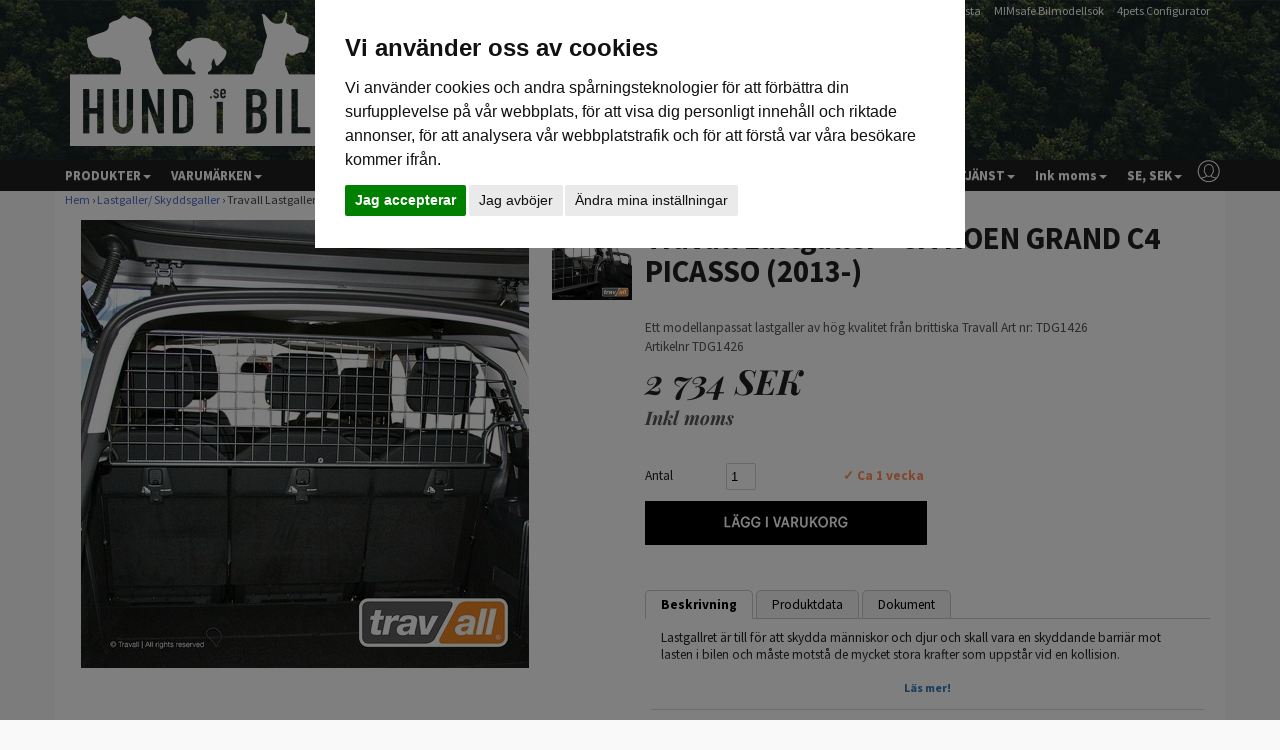

--- FILE ---
content_type: text/html; Charset=ISO-8859-1
request_url: https://www.hundibil.se/travall-lastgaller-_-citroen-grand-c4-picasso-(2013_)/
body_size: 10642
content:
<!DOCTYPE html>
<html lang='se'>
<head>
<meta http-equiv='X-UA-Compatible' content='IE=edge'>
<meta name='viewport' content='width=device-width, initial-scale=1'>
<meta name='author' content='HUNDiBIL Sverige AB'>
<meta name='publisher' content='HUNDiBIL Sverige AB'>
<title>Travall Lastgaller - CITROEN GRAND C4 PICASSO (2013-) HUNDiBIL.se</title>
<meta name='description' content='Ett modellanpassat lastgaller av h&#246;g kvalitet fr&#229;n brittiska Travall'>
<meta name='keywords' content='Travall Lastgaller - CITROEN GRAND C4 PICASSO (2013-), lastgaller'>
<meta name='theme-color' content='#ffffff'>
<link rel='apple-touch-icon' sizes='180x180' href='/pics_shop/apple-touch-icon.png'>
<link rel='shortcut icon' type='image/x-icon' href='/pics_shop/favicon.ico'>
<link rel='icon' type='image/x-icon' href='/pics_shop/favicon.ico'>
<link rel='icon' type='image/png' href='/pics_shop/favicon-128.png' sizes='128x128'>
<link rel='canonical' href='https://www.hundibil.se/travall-lastgaller-_-citroen-grand-c4-picasso-_2013__/'>
<meta property='og:title' content='Travall Lastgaller - CITROEN GRAND C4 PICASSO (2013-) HUNDiBIL.se' />
<meta property='og:url' content='https://www.hundibil.se/travall-lastgaller-_-citroen-grand-c4-picasso-_2013__/' />
<meta property='og:type' content='product'>
<meta property='og:description' content='Ett modellanpassat lastgaller av h&#246;g kvalitet fr&#229;n brittiska Travall'>
<meta property='og:locale' content='sv_SE'>
<meta property='og:site_name' content='HUNDiBIL Sverige AB'>
<meta property='og:image' content='https://www.hundibil.se/picspr_fet/travall-lastgaller-citroen-grand-c4-picasso-2013--tdg1426.jpg' />
<meta property='og:image:type' content='image/jpeg'>
<meta property='og:image:width' content='1000' />
<meta property='og:image:height' content='1000' />

<script type='application/ld+json'>
{
"@context": "http:\/\/schema.org",
"@type": "Organization",
"url": "https:\/\/www.hundibil.se\/",
"name" : "HUNDiBIL Sverige AB",
"logo": "https:\/\/www.hundibil.se\/pics_shop/elogga1.png",
"potentialAction":{
	"@type": "SearchAction",
	"target": "https:\/\/www.hundibil.se\/?s={search_term_string}",
	"query-input": "required name=search_term_string"
	}
}
</script>

<script>
	window.dataLayer = window.dataLayer || [];
	function gtag(){dataLayer.push(arguments);}
	gtag('consent', 'default', {
		'ad_storage': 'denied',
		'ad_user_data': 'denied',
		'ad_personalization': 'denied',
		'analytics_storage': 'denied',
		'wait_for_update': 500
	});
</script>
<script async src='https://www.googletagmanager.com/gtag/js?id=G-FQKZZEHPKV'></script>
<script>
window.dataLayer = window.dataLayer || [];
function gtag(){dataLayer.push(arguments);}
gtag('js', new Date());
gtag('set', 'ads_data_redaction', true);
gtag('config', 'G-FQKZZEHPKV', { 'allow_enhanced_conversions':true } );
</script>
<script src='/js/jquery.min.js'></script>
<script src='/js/jquery-ui.min.js'></script>
<script src='/js/jquery.ui.autocomplete.min.js'></script>
<script src='/js/jquery.fancybox.min.js?v1.1'></script>
<script src='/js/photoswipe.umd.min.js'></script>
<script src='/js/photoswipe-lightbox.umd.min.js'></script>
<script src='/js/bootstrap.min.js'></script>
<script src='/js/functions.min.js?v=1.245'></script>
<script src='/js/moment.min.js'></script>
<script src='/js/pikaday.min.js'></script>
<script src='/js/lazysizes.min.js' async=''></script>
<link href='/css/bootstrap.min.css' rel='stylesheet'>
<link href='/css/bootstrap-theme.min.css' rel='stylesheet'>
<link href='/css/jquery.fancybox.min.css' rel='stylesheet'>
<link href='/css/autocomplete.min.css' rel='stylesheet' />
<link href='/css/pikaday.min.css' rel='stylesheet'>
<link href='/css/styles.min.css?v1.1' rel='stylesheet'>
<link href='/pics_shop/styles20250511173640.css' rel='stylesheet'>
</head>
<body>

<script type='text/plain' data-cookie-consent='tracking' >(function(w,d,s,l,i){w[l]=w[l]||[];w[l].push({'gtm.start':
new Date().getTime(),event:'gtm.js'});var f=d.getElementsByTagName(s)[0],
j=d.createElement(s),dl=l!='dataLayer'?'&l='+l:'';j.async=true;j.src=
'https://www.googletagmanager.com/gtm.js?id='+i+dl;f.parentNode.insertBefore(j,f);
})(window,document,'script','dataLayer','GTM-MHPNDJR');</script>
<script async src='https://www.googletagmanager.com/gtag/js?id=AW-864372833'></script>
<script>
window.dataLayer = window.dataLayer || [];
function gtag(){dataLayer.push(arguments);}
gtag('js', new Date());
gtag('config', 'AW-864372833');
</script>

<script type='text/plain' data-cookie-consent='tracking' >
!function(f,b,e,v,n,t,s)
{if(f.fbq)return;n=f.fbq=function(){n.callMethod?n.callMethod.apply(n,arguments):n.queue.push(arguments)};
if(!f._fbq)f._fbq=n;n.push=n;n.loaded=!0;n.version='2.0';
n.queue=[];t=b.createElement(e);t.async=!0;
t.src=v;s=b.getElementsByTagName(e)[0];
s.parentNode.insertBefore(t,s)}(window, document,'script',
'https://connect.facebook.net/en_US/fbevents.js');
fbq('init', '3030475517165075'); 
fbq('track', 'PageView');
</script>
<!-- Google Tag Manager (noscript) -->
<noscript><iframe src='https://www.googletagmanager.com/ns.html?id=GTM-MHPNDJR' height='0' width='0' style='display:none;visibility:hidden'></iframe></noscript>
<!-- End Google Tag Manager (noscript) -->
<div class='navbar yamm navbar-default navbar-fixed-top'>
<div class='navbar-top hidden-xs'>
<div class='container-top'>
	<div class='top-logo-container'>
	<a href='/' aria-label='Startsida'><img src='/pics_shop/header_logo1.png' border='0' class='top-logo' alt='HUNDiBIL Sverige AB'></a>
	</div>
	<div class='top-search-container'>
	<form id='search' method='get' action='/' style='display:inline;'>
	<input type='text' name='s' class='searchbox' id='sokbox' placeholder='Sök i webshoppen' autocomplete='off' value=''>
	<button class='searchbtn' type='submit'></button>
	<div id='dropanchor' style='position:relative;'></div>
	</form>
<script>
$(function() {
	$('#sokbox').autocomplete({
		source: '//www.hundibil.se/search_min.asp',
		minLength: 3,
		appendTo: $('#dropanchor'),
		select: function(event, ui) {
			var value = ui.item.id;
			if( -1 == ui.item.id )
				document.location.href = '/?s=' + encodeURIComponent( $('#sokbox').val() ).replace(/%20/g, '+');
			else
				document.location.href = ui.item.id;
		},
		html: true,
		open: function(event, ui) {
			$('.ui-autocomplete').css('z-index', 2000);
			$('.ui-autocomplete').css('position', 'absolute');
			$('.ui-autocomplete').css('top', 0);
		}
	});
});
</script>
	</div>
<div class='top-user-container'><div class='top-banner1'><a href='https://artfex.se/tillbehor/passlista-for-hundbur-och-hundgrind/' class='top-link' target='_blank'>Artfex Passlista</a>
 - <a href='https://www.mimsafe.com/se/' class='top-link' target='_blank'>MIMsafe Bilmodellsök</a>
 - <a href='https://www.4pets-products.com/en/dogcrate-configurator.html' class='top-link' target='_blank'>4pets Configurator</a>
</div><div class='top-banner2'></div></div>
</div>
</div>
<div class='navbar-meny'>
<div class='container'>
<div class='navbar-header'>
	<button type='button' data-toggle='collapse' data-target='#navbar-collapse-1' class='navbar-toggle' aria-label='Meny'>
	<span class='icon-bar'></span>
	<span class='icon-bar'></span>
	<span class='icon-bar'></span>
	</button>
	<a href='/' class='navbar-brand visible-xs hidden-sm hidden-md hidden-lg' aria-label='Startsida'>
	<img src='/pics_shop/meny_logo1.png' border='0' alt='HUNDiBIL Sverige AB'>
	</a>
</div>
<div id='navbar-collapse-1' class='navbar-collapse collapse'>
<ul class='nav navbar-nav'>
<li class='visible-xs hidden-sm hidden-md hidden-lg'>
	<form id='search2' method='get' action='/' style='display:inline;'>
	<input type='text' name='s' class='searchbox' id='sokbox2' autocomplete='off' value=''>
	<button class='searchbtn' type='submit' aria-label='Sök'></button>
	</form></li>
<li class='dropdown'><a href='#' data-toggle='dropdown' class='dropdown-toggle' title='PRODUKTER'>PRODUKTER<b class='caret'></b></a>
<ul class='dropdown-menu yamm_dropbredd'>
<li><a tabindex='1' href='/lastgaller_-skyddsgaller/' class='drpniv1' title='Lastgaller/ Skyddsgaller'>Lastgaller/ Skyddsgaller</a></li>
<li><a tabindex='1' href='/lastgaller_-skyddsgaller/artfex-skyddsgaller/' style='padding-left:25px;' class='drpniv2' title='Artfex Skyddsgaller'>Artfex Skyddsgaller</a></li>
<li><a tabindex='1' href='/lastgaller_-skyddsgaller/travall-lastgaller-_-avdelare/' style='padding-left:25px;' class='drpniv2' title='Travall Lastgaller & Avdelare'>Travall Lastgaller & Avdelare</a></li>
<li><a tabindex='1' href='/lastgaller_-skyddsgaller/travall-lastgaller-_-avdelare/travall-lastgaller/' style='padding-left:40px;' class='drpniv3' title='Travall Lastgaller'>Travall Lastgaller</a></li>
<li><a tabindex='1' href='/lastgaller_-skyddsgaller/travall-lastgaller-_-avdelare/travall-avdelare/' style='padding-left:40px;' class='drpniv3' title='Travall Avdelare'>Travall Avdelare</a></li>
<li><a tabindex='1' href='/lastgaller_-skyddsgaller/universal-lastgaller/' style='padding-left:25px;' class='drpniv2' title='Universal Lastgaller'>Universal Lastgaller</a></li>
<li><a tabindex='1' href='/lastgaller_-skyddsgaller/travall-hundgrind/' style='padding-left:25px;' class='drpniv2' title='Travall Hundgrind'>Travall Hundgrind</a></li>
<li><a tabindex='1' href='/hundburar/' class='drpniv1' title='Hundburar'>Hundburar +</a></li>
<li><a tabindex='1' href='/hundgrindar/' class='drpniv1' title='Hundgrindar'>Hundgrindar +</a></li>
<li><a tabindex='1' href='/bilkl%C3%A4dsel-_-bagagerumsskydd/' class='drpniv1' title='Bilklädsel & Bagagerumsskydd'>Bilklädsel & Bagagerumsskydd +</a></li>
<li><a tabindex='1' href='/st%C3%B6tf%C3%A5ngarskydd/' class='drpniv1' title='Stötfångarskydd'>Stötfångarskydd</a></li>
<li><a tabindex='1' href='/bagagerumsmattor/' class='drpniv1' title='Bagagerumsmattor'>Bagagerumsmattor</a></li>
<li><a tabindex='1' href='/kylprodukter/' class='drpniv1' title='Kylprodukter'>Kylprodukter</a></li>
<li><a tabindex='1' href='/b%C3%A4ddar-_-madrasser/' class='drpniv1' title='Bäddar & Madrasser'>Bäddar & Madrasser</a></li>
<li><a tabindex='1' href='/krockselar_-bilselar/' class='drpniv1' title='Krockselar/ Bilselar'>Krockselar/ Bilselar</a></li>
<li><a tabindex='1' href='/sk%C3%A5lar/' class='drpniv1' title='Skålar'>Skålar</a></li>
<li><a tabindex='1' href='/presentkort/' class='drpniv1' title='Presentkort'>Presentkort</a></li>
<li><a tabindex='1' href='/%C3%B6vriga-hund_-_-biltillbeh%C3%B6r/' class='drpniv1' title='Övriga Hund- & Biltillbehör'>Övriga Hund- & Biltillbehör</a></li>
<li><a tabindex='1' href='/takbox-_-bagagebox/' class='drpniv1' title='Takbox / Bagagebox'>Takbox / Bagagebox</a></li>
</ul>
</li>
<li class='dropdown'><a href='#' data-toggle='dropdown' class='dropdown-toggle' title='VARUMÄRKEN'>VARUMÄRKEN<b class='caret'></b></a>
<ul class='dropdown-menu yamm_dropbredd'>
<li><a tabindex='1' href='/artfex/' class='drpniv1' title='Artfex'>Artfex</a></li>
<li><a tabindex='1' href='/mimsafe/' class='drpniv1' title='MIMsafe'>MIMsafe</a></li>
<li><a tabindex='1' href='/4pets/' class='drpniv1' title='4pets'>4pets</a></li>
<li><a tabindex='1' href='/travall/' class='drpniv1' title='Travall'>Travall</a></li>
<li><a tabindex='1' href='/trixie/' class='drpniv1' title='Trixie'>Trixie</a></li>
</ul>
</li>
</ul>
<ul class='nav navbar-nav navbar-right'>
<li class='dropdown'><a href='#' data-toggle='dropdown' class='dropdown-toggle' title='TIPS & RÅD'>TIPS & RÅD<b class='caret'></b></a>
<ul class='dropdown-menu yamm_dropbredd'>
<li><a tabindex='1' href='/aktiviteter/' class='drpniv1' title='Aktiviteter'>Aktiviteter</a></li>
<li><a tabindex='1' href='/den-%C3%A5ldrande-hunden/' class='drpniv1' title='Den åldrande hunden'>Den åldrande hunden</a></li>
<li><a tabindex='1' href='/en-riktig-hundsemester/' class='drpniv1' title='En riktig Hundsemester'>En riktig Hundsemester</a></li>
<li><a tabindex='1' href='/funderar-ni-p%C3%A5-att-k%C3%B6pa-valp/' class='drpniv1' title='Funderar ni på att köpa valp'>Funderar ni på att köpa valp</a></li>
<li><a tabindex='1' href='/hund-i-bil-_-regler-och-tips/' class='drpniv1' title='Hund i bil - regler och tips'>Hund i bil - regler och tips</a></li>
<li><a tabindex='1' href='/klickertr%C3%A4ning/' class='drpniv1' title='Klickerträning'>Klickerträning</a></li>
<li><a tabindex='1' href='/montering/' class='drpniv1' title='Montering'>Montering</a></li>
<li><a tabindex='1' href='/v%C3%A4lja-lastgaller/' class='drpniv1' title='Välja Lastgaller'>Välja Lastgaller</a></li>
<li><a tabindex='1' href='/v%C3%A4lja-r%C3%A4tt-hundbur-_-hundgrind/' class='drpniv1' title='Välja rätt hundbur & hundgrind'>Välja rätt hundbur & hundgrind</a></li>
</ul>
</li>
<li class='dropdown'><a href='#' data-toggle='dropdown' class='dropdown-toggle' title='KUNDTJÄNST'>KUNDTJÄNST<b class='caret'></b></a>
<ul class='dropdown-menu yamm_dropbredd'>
<li><a tabindex='1' href='/integritetspolicy/' class='drpniv1' title='Integritetspolicy'>Integritetspolicy</a></li>
<li><a tabindex='1' href='/kontakta-oss/' class='drpniv1' title='Kontakta oss'>Kontakta oss</a></li>
<li><a tabindex='1' href='/k%C3%B6pvillkor/' class='drpniv1' title='Köpvillkor'>Köpvillkor</a></li>
<li><a tabindex='1' href='/montering/' class='drpniv1' title='Montering'>Montering</a></li>
<li><a tabindex='1' href='/om-oss/' class='drpniv1' title='Om oss'>Om oss</a></li>
<li><a tabindex='1' href='/reklamation-och-returer/' class='drpniv1' title='Reklamation och returer'>Reklamation och returer</a></li>
<li><a tabindex='1' href='/varum%C3%A4rken/' class='drpniv1' title='Varumärken'>Varumärken</a></li>
</ul>
</li>
<li class='dropdown'><a href='#' data-toggle='dropdown' class='dropdown-toggle'>Ink moms<b class='caret'></b></a>
<ul class='dropdown-menu yamm_dropbredd'>
<li><a tabindex='1' href='/travall-lastgaller-_-citroen-grand-c4-picasso-_2013__/?km=1' class='drpniv1' rel='nofollow'>Visa pris ink moms</a></li>
<li><a tabindex='1' href='/travall-lastgaller-_-citroen-grand-c4-picasso-_2013__/?km=0' class='drpniv1' rel='nofollow'>Visa pris ex moms</a></li>
</ul>
</li>
<li class='dropdown'><a href='#' data-toggle='dropdown' class='dropdown-toggle'>SE, SEK<b class='caret'></b></a>
<ul class='dropdown-menu yamm_dropbredd'>
<li><a tabindex='1' href='/travall-lastgaller-_-citroen-grand-c4-picasso-_2013__/?kl=1' class='drpniv1' rel='nofollow'>Sverige, SEK</a></li>
<li><a tabindex='1' href='/travall-lastgaller-_-citroen-grand-c4-picasso-_2013__/?kl=3' class='drpniv1' rel='nofollow'>Danmark, DKK</a></li>
<li><a tabindex='1' href='/travall-lastgaller-_-citroen-grand-c4-picasso-_2013__/?kl=4' class='drpniv1' rel='nofollow'>Finland, €</a></li>
<li><a tabindex='1' href='/travall-lastgaller-_-citroen-grand-c4-picasso-_2013__/?kl=5' class='drpniv1' rel='nofollow'>Tyskland, €</a></li>
<li><a tabindex='1' href='/travall-lastgaller-_-citroen-grand-c4-picasso-_2013__/?kl=12' class='drpniv1' rel='nofollow'>Nederländerna, €</a></li>
</ul>
</li>
<li class='dropdown'><a href='#' data-toggle='dropdown' class='navbar-kontoknapp' title='Kundtjänst'><div class='navbar-kontoknapp_bg'></div></a>
<ul class='dropdown-menu yamm_dropbredd'>
<li><a tabindex='1' href='/loggain/' class='drpniv1' title='Logga in' rel='nofollow'>Logga in</a></li>
<li><a tabindex='1' href='/registrera/' class='drpniv1' title='Registrera dig' rel='nofollow'>Registrera dig</a></li>
</ul>
</li>
</ul>
</div>
</div>
</div>
</div>
<div class='top-spacer'></div>
<div class='container-main' style='margin-bottom:0px;padding-bottom:2px;'>
<div class='crumb_box'>
<a href='/' class='crumb_link'>Hem</a> › 
<a href='/lastgaller_-skyddsgaller/' class='crumb_link'>Lastgaller/ Skyddsgaller</a> › 
Travall Lastgaller - CITROEN GRAND C4 PICASSO (2013-)
</div>
<script type='application/ld+json'>
{
	"@context":"http:\/\/schema.org",
	"@type":"BreadcrumbList",
	"itemListElement":[{		"@type":"ListItem",
		"position":1,
		"item":{
			"@id":"https:\/\/www.hundibil.se\/",
			"name":"Startsidan"
		}
	},{
	"@type":"ListItem",
	"position":2,
	"item":{
		"@id":"https:\/\/www.hundibil.se\/lastgaller_-skyddsgaller\/",
		"name":"Lastgaller/ Skyddsgaller"
		}
	},{
	"@type":"ListItem",
	"position":3,
	"item":{
		"@id":"https:\/\/www.hundibil.se\/travall-lastgaller-_-citroen-grand-c4-picasso-_2013__\/",
		"name":"Travall Lastgaller - CITROEN GRAND C4 PICASSO (2013-)"
		}
	}
]}
</script>
</div>
<script>
gtag('event', 'view_item', {
'items': [
	{
	'item_id': 'TDG1426',
	'item_name': 'Travall Lastgaller - CITROEN GRAND C4 PICASSO (2013-)',
	'brand': 'Travall',
	'currency': 'SEK',
	'price': 2734,
	'quantity': 1
    }
]
});
</script>
<script type='application/ld+json'>
{
	"@context":"http:\/\/schema.org",
	"@type": "Product",
	"name": "Travall Lastgaller - CITROEN GRAND C4 PICASSO (2013-)",
	"image":[
		"https:\/\/www.hundibil.se\/picspr_fet\/travall-lastgaller-citroen-grand-c4-picasso-2013--tdg1426.jpg",
		"https:\/\/www.hundibil.se\/picspr_fet\/travall-lastgaller-citroen-grand-c4-picasso-2013--tdg1426-2.jpg"	],
	"description": "Lastgallret är till för att skydda människor och djur och skall vara en skyddande barriär mot lasten i bilen och måste motstå de mycket stora krafter som uppstår vid en kollision.   Det mest effektiva är att installera ett lastgaller mellan baksätet och lastutrymmet på bilen, detta är även det lägsta lagkravet för transport av hund då hunden räknas som all annan last man har i bilen.  Travall är en Brittisk tillverkare av högkvalitativa lastgaller och avdelare med över 30 års erfarenhet.  Läs gärna monteringsanvisningen (under fliken dokument) där fler bilder och beskrivning av monteringen finns.  -Modellanpassade  -Snabb & enkel montering  -Ingen åverkan på bilen krävs -Skrammel och gnisselfria -Pulverlackerat stål -Mörkgrå -Krocktestad enligt: United Nations regulation ECE R17  Passar till: Citroen Grand C4 Picasso 2013 - 2016 Citroen Grand C4 Picasso 2016 - 2018 Citroen Grand C4 SpaceTourer 2018 ->",
	"mpn": "TDG1426",
	"sku": "TDG1426",
	"brand": "Travall",
	"logo": "https:\/\/www.hundibil.se\/pics_shop\/.png",
	"offers": {
		"@type": "Offer",
		"priceCurrency": "SEK",
		"price": "2734",
		"priceValidUntil": "2026-02-03",
		"itemCondition": "NewCondition",
		"availability": "InStock",
		"url": "https:\/\/www.hundibil.se\/travall-lastgaller-_-citroen-grand-c4-picasso-_2013__\/",
		"seller": {
			"@type": "Organization",
			"name": "HUNDiBIL Sverige AB"
		}
	}
}
</script>
<div class='container-main' style='margin-top:0px;padding:0px;'>
<div class='prod-container'>
<div class='prodbildcontainer'>
<div class='pswp-gallery'>
<div class='prodbild_main'>
<div style='position:relative; display:inline-block;'>
<a href='/picspr_fet/travall-lastgaller-citroen-grand-c4-picasso-2013--tdg1426.jpg'	data-pswp-width='1000' data-pswp-height='1000' target='_blank'><img src='/picspr_mid/travall-lastgaller-citroen-grand-c4-picasso-2013--tdg1426.jpg' alt='Travall Lastgaller - CITROEN GRAND C4 PICASSO (2013-)' title='Travall Lastgaller - CITROEN GRAND C4 PICASSO (2013-)' /></a>
</div>
</div>
<div class='prodbild_tumme'>
<div class='prodbild_tumme_container'><a href='/picspr_fet/travall-lastgaller-citroen-grand-c4-picasso-2013--tdg1426-2.jpg' data-pswp-width='1000' data-pswp-height='1000' target='_blank'><img src='/picspr_tum/travall-lastgaller-citroen-grand-c4-picasso-2013--tdg1426-2.jpg' alt='Travall Lastgaller - CITROEN GRAND C4 PICASSO (2013-) 2 thumbnail' /></a></div>
</div>
</div>
<div style='clear:both;'></div>
<script type='text/javascript'>
var lightbox = new PhotoSwipeLightbox({
gallery: '.pswp-gallery',
children: 'a',
tapAction: 'close',
pswpModule: PhotoSwipe 
});
lightbox.init();
</script>
</div>
<div class='proddatacontainer'>
<h1 class='prod_prodnamn'>Travall Lastgaller - CITROEN GRAND C4 PICASSO (2013-)</h1>
<div style='clear:both;'></div>
<div class='prod_byline'>Ett modellanpassat lastgaller av hög kvalitet från brittiska Travall Art nr: TDG1426</div>
<div style='clear:both;'></div>
<div class='prod_byline'>Artikelnr TDG1426</div>
<div style='clear:both;'></div>
<div class='prod_pris_box'>
<div class='prod_pris'>2 734 SEK</div>
<div class='prod_pris_moms'>Inkl moms</div>
</div>
<div style='clear:both;'></div>
<form name='productForm' method='post' action='/' style='display:inline;' onSubmit="GA4prodAdd({curr:'SEK',id:'TDG1426',name:'Travall Lastgaller - CITROEN GRAND C4 PICASSO (2013-)',price:'2734',brand:'Travall',qty:$('#kopantal').val() });">
<div class='prod_variant_box'>
<div class='prod_variant_rubrik'>Antal</div>
<div class='prod_variant_droplist'>
<input type='text' name='antal' id='kopantal' aria-label='Antal' class='inputtext prod_kop_antal' value='1'>
<div class='prod_lagerstatus_box'>
<div id='lagerstatus_ja' style='color:#93b730;display:none;visibility:hidden;'>
&#10003; Lagervara<span id='lagerstatus'></span></div>
<div id='lagerstatus_nej2' style='display:none;visibility:hidden;color:#dc0200;'>Varan är slut</div>
<div id='lagerstatus_nej' style='display:block;visibility:visible;'>
<div style='color:#FF8F59;'>
&#10003; Ca 1 vecka</div>
</div>
<div style='clear:both;'></div>
</div>
<div style='clear:both;'></div>
</div>
</div>
<span id='leveransdatum' class='prod_leveransdatum' style='color:#FF8F59;'></span><div class='prod_kopknapp_box'>
<input type='submit' id='kopknapp' value='' aria-label='Köp' class='prod_kopknapp'>
</div>
<input type='hidden' name='productkey' value='510'>
<input type='hidden' name='productnumber' id='prodNum'>
<input type='hidden' name='prodadd' value='ja'>
<input type='hidden' name='returl' value='/travall-lastgaller-_-citroen-grand-c4-picasso-_2013__/'>
</form>
<script>
function doStart(){
}
</script>
<script>
window.onload = function (evt) { doStart(); }
</script>
<div class='produktinfo_box'>
<h2 id='prod_info_tab1' class='produktinfo_tab produktinfo_tab_aktiv' onClick="ProdInfoActive('info');">Beskrivning</h2><h2 id='prod_info_tab2' class='produktinfo_tab' onClick="ProdInfoActive('spec');">Produktdata</h2><h2 id='prod_info_tab3' class='produktinfo_tab' onClick="ProdInfoActive('fils');">Dokument</h2><div id='prod_info_tab4' style='display:none;visibility:hidden;'></div>
</div>
<div id='prod_info' class='produktinfo_info'>
<div class='sidebar-box2'>
<p id='h1textbox' style='padding:0px 10px 0px 10px;'>Lastgallret är till för att skydda människor och djur och skall vara en skyddande barriär mot lasten i bilen och måste motstå de mycket stora krafter som uppstår vid en kollision. <br><br>Det mest effektiva är att installera ett lastgaller mellan baksätet och lastutrymmet på bilen, detta är även det lägsta lagkravet för transport av hund då hunden räknas som all annan last man har i bilen.<br><br>Travall är en Brittisk tillverkare av högkvalitativa lastgaller och avdelare med över 30 års erfarenhet.<br><br>Läs gärna monteringsanvisningen (under fliken dokument) där fler bilder och beskrivning av monteringen finns.<br><br>-Modellanpassade <br>-Snabb & enkel montering <br>-Ingen åverkan på bilen krävs<br>-Skrammel och gnisselfria<br>-Pulverlackerat stål<br>-Mörkgrå<br>-Krocktestad enligt: United Nations regulation ECE R17<br><br>Passar till:<br>Citroen Grand C4 Picasso 2013 - 2016<br>Citroen Grand C4 Picasso 2016 - 2018<br>Citroen Grand C4 SpaceTourer 2018 -></p>
<p id='readmore' class='read-more'><a href='#' class='button loptext_fet'>Läs mer!</a></p>
</div>
<script>
$(document).ready(function() {
var totalHeight;
totalHeight = $('#h1textbox').outerHeight() + 10;
if (totalHeight <= 68){
	$('#h1textbox').height(totalHeight);
	$('#readmore').hide();
}
});
var $el, $ps, $up, totalHeight;
$('.sidebar-box2 .button').click(function() {
totalHeight = 0
$el = $(this);
$p  = $el.parent();
$up = $p.parent();
$ps = $up.find("p:not('.read-more')");
$ps.each(function() {
	totalHeight += $(this).outerHeight() + 10;
});
$up
.css({
	'height': $up.height(),
	'max-height': 9999
})
.animate({
	'height': totalHeight
});
$p.fadeOut();
	return false;
});
</script>
<div class='td_line' style='margin:10px 0px;'></div>
<strong>Andra modeller</strong><br><div style='width:120px; padding:5px; margin:0px; display:inline-block; text-align:center;'>
<a href='/travall-avdelare-_-citroen-grand-c4-picasso-_2013__/' title='Travall Avdelare - CITROEN GRAND C4 PICASSO (2013-)' class='prod_modelllink'>
<img src='/picspr_tum/travall-avdelare-citroen-grand-c4-picasso-2013--tdg1426d-2.jpg' alt='Travall Avdelare - CITROEN GRAND C4 PICASSO (2013-)' title='Travall Avdelare - CITROEN GRAND C4 PICASSO (2013-)' style='max-width:100%;'><br>
<div style=''>Travall Avdelare - CITROEN GRAND C4 PICASSO (2013-)</div>
</a>
</div>
</div>
<div id='prod_spec' class='produktinfo_info' style='display:none;visibility:hidden;'>
<table width='100%' border='0'>
<tr>
<td width='60' style='padding-right:10px;'><strong>Kategori</strong></td>
<td>Lastgaller & Avdelare</td>
</tr>
<tr>
<td width='60' style='padding-right:10px;'><strong>Modellanpassad</strong></td>
<td>Ja, modellanpassat</td>
</tr>
<tr>
<td width='60' style='padding-right:10px;'><strong>Bilmärke</strong></td>
<td>Citroen</td>
</tr>
<tr>
<td width='60' style='padding-right:10px;'><strong>Bilmodell</strong></td>
<td>GRAND C4 PICASSO 2013-2018 & GRAND C4 SPACETOURER 2018-</td>
</tr>
<tr>
<td width='60' style='padding-right:10px;'><strong>Färg</strong></td>
<td>Grå</td>
</tr>
<tr>
<td width='60' style='padding-right:10px;'><strong>Material</strong></td>
<td>Stål</td>
</tr>
</table>
</div>
<div id='prod_fils' class='produktinfo_info' style='display:none;visibility:hidden;'>
<table width='100%' border='0'>
<tr>
<td width='60' align='center' style='padding:1px;'><a href='/produktkort/travall-lastgaller-_-citroen-grand-c4-picasso-_2013__/' target='_blank'><img src='/pics/pdf.png' border='0' height='32'></a></td>
<td style='padding:1px;'>Produktkort</td>
</tr>
<tr>
<td width='60' align='center' style='padding:1px;'><a href='/dokument_prod/tdg1426.pdf' target='_blank'><img src='/pics/pdf.png' height='32' border='0'></a></td>
<td style='padding:1px;'>Monteringsanvisningar</td>
</tr>
</table>
</div>
<div id='prod_multi' style='display:none;visibility:hidden;'></div>
<script>
function ProdInfoActive(id){
Hide('prod_info');
Hide('prod_spec');
Hide('prod_fils');
Hide('prod_multi');
document.getElementById('prod_info_tab1').className = 'produktinfo_tab';
document.getElementById('prod_info_tab2').className = 'produktinfo_tab';
document.getElementById('prod_info_tab3').className = 'produktinfo_tab';
document.getElementById('prod_info_tab4').className = 'produktinfo_tab';
if (id == 'info'){ 
	document.getElementById('prod_info_tab1').className = 'produktinfo_tab produktinfo_tab_aktiv';
	Show('prod_info');
}
if (id == 'spec'){
	document.getElementById('prod_info_tab2').className = 'produktinfo_tab produktinfo_tab_aktiv';
	Show('prod_spec');
}
if (id == 'fils'){
	document.getElementById('prod_info_tab3').className = 'produktinfo_tab produktinfo_tab_aktiv';
	Show('prod_fils');
}
if (id == 'multi'){
	document.getElementById('prod_info_tab4').className = 'produktinfo_tab produktinfo_tab_aktiv';
	Show('prod_multi');
}
}
</script>
</div>
<div style='clear:both;'></div>
</div>
</div>
<div style='background:#1A1A1A;'>
<div style='max-width:1170px;margin:0 auto;'>
<div class='container-main-sida' style='background:#1A1A1A; '>
<div id='tbl3' class='tbls tbls3' style='padding:10px;margin:0 auto; background:#1A1A1A; width:100%; max-width:1053px;'>
<div class='tbl-div' style='width:25%;'>
<div style='margin:10px 5px 10px 5px ;padding:10px;background:#1A1A1A;'>
	<div align=''><a href='https://www.hundibil.se/köpvillkor/' class='sidfot_rubrik' title='' target='_blank'><span class='sidfot_rubrik'>TRYGGT & SÄKERT!</span></a><div style='clear:both;'></div><a href='https://www.hundibil.se/köpvillkor/' class='sidfot_text' title='' target='_blank'><span style='display:inline-block; padding:0px 0px 10px 0px;' class='sidfot_text'>- Öppet köp i 90 dagar<br>- Fri frakt & retur över 499:-<br>- Enhetsfrakt 59:- under 499:-<br>- Nöjd Hund & Kund garanti!<br></span></a><div style='clear:both;'></div></div>
</div>
</div>
<div class='tbl-div' style='width:25%;'>
<div style='margin:10px 5px 10px 5px ;padding:10px;background:#1A1A1A;'>
	<div align=''><a href='https://www.hundibil.se/kontakta-oss/' class='sidfot_rubrik' title='' target='_blank'><span class='sidfot_rubrik'>ÖPPETTIDER</span></a><div style='clear:both;'></div><a href='https://www.hundibil.se/kontakta-oss/' class='sidfot_text' title='' target='_blank'><span class='sidfot_text'>KUNDTJÄNST (Telefon)<br>Vardagar 09-11  <br>Helg & Alla röda dagar STÄNGT<br>Mejla oss gärna!<br><br>LAGERBUTIKEN I LINKÖPING<br>Endast efter överenskommelse</span></a></div>
</div>
</div>
<div class='tbl-div' style='width:25%;'>
<div style='margin:10px 5px 10px 5px ;padding:10px;background:#1A1A1A;'>
	<div align=''><a href='https://www.hundibil.se/kontakta-oss/' class='sidfot_rubrik' title='' target='_blank'><span class='sidfot_rubrik'>KONTAKT</span></a><div style='clear:both;'></div><span class='sidfot_text'>E-post: </span><a href='mailto:hej@hundibil.se' class='sidfot_text' title=''><span class='sidfot_text'>hej@hundibil.se</span></a><div style='clear:both;'></div><a href='https://www.hundibil.se/kontakta-oss/' class='sidfot_text' title='' target='_blank'><span class='sidfot_text'>Telefon: 013 31 02 00<br><br>HUNDiBIL Sverige AB<br>Norra Stånggatan 36<br>582 73 Linköping</span></a></div>
</div>
</div>
<div class='tbl-div' style='width:25%;'>
<div style='margin:10px 5px 10px 5px ;padding:10px;background:#1A1A1A;'>
	<div align=''><a href='https://www.hundibil.se/om-oss/' class='sidfot_rubrik' title='' target='_blank'><span class='sidfot_rubrik'>HUNDiBIL.SE</span></a><div style='clear:both;'></div><a href='https://www.hundibil.se/om-oss/' class='sidfot_text' title='' target='_blank'><span class='sidfot_text'>Vi vill göra det enkelt och tryggt att handla rätt produkter för just era Behov, er Hund och er Bil. <br>Hör gärna av er om ni saknar något!<br><br>HUNDiBIL.se<br>Lena, Sara & Per<br></span></a></div>
</div>
</div>
<div style='clear:both;'></div>
</div>
<div style='clear:both;'></div>
</div>
<div class='container-main-sida' style='background:#1A1A1A; '>
<div id='tbl4' class='tbls tbls4' style='padding:0px;margin:0 auto; background:#1A1A1A; width:100%; max-width:585px;'>
<div class='tbl-div' style='width:100%;'>
<div style='padding:0px;background:#1A1A1A;'>
	<div align='center'><div style='display:inline-block; box-sizing:border-box; max-width:100%; padding:0px 20px 0px 0px;'><a href='https://www.facebook.com/hundibil/' target='_blank'><img data-src='/pics_shop/st16_1.gif' border='0' class='lazyload' alt='Facebook' title='Facebook' style='max-width:100%;'></a></div><div style='display:inline-block; box-sizing:border-box; max-width:100%; padding:0px 0px 0px 20px;'><a href='https://www.instagram.com/hundibil.se/' target='_blank'><img data-src='/pics_shop/st17_1.gif' border='0' class='lazyload' alt='Instagram' title='Instagram' style='max-width:100%;'></a></div><span style='display:inline-block; padding:20px 10px 10px 10px;' class='sidfot_text'>Målet med Hundibil.se är att erbjuda mer än bara produkter, vi vill göra det enkelt och tryggt att handla rätt produkter för just era behov, er hund och er bil. Vi jobbar därför hårt på att göra sidan enkel för er att använda, ett exempel på detta är att vi har sorterat in de produkterna som passar en viss bilmodell i bilkatergorier. Välj den bil ni har och se de produkter som vi kan erbjuda!</span><div style='display:inline-block; box-sizing:border-box; max-width:100%; padding:10px 10px 20px 10px;'><img data-src='/pics_shop/st19_1.gif' border='0' class='lazyload' alt='' title='' style='max-width:100%;'></div></div>
	<div align=''><style>
#lagerstatus_nej { font-size:10pt; font-weight:bold; }
</style></div>
</div>
</div>
<div style='clear:both;'></div>
</div>
<div style='clear:both;'></div>
</div>
</div>
</div>

<!-- Bootstrap core JavaScript-->
<script>
  $(function() {
	window.prettyPrint && prettyPrint()
	$(document).on('click', '.yamm .dropdown-menu', function(e) {
	  e.stopPropagation()
	})
  })
</script>
<style>
.freeprivacypolicy-com---palette-light.freeprivacypolicy-com---nb { position:fixed; height:100vh; background-color:rgba(0,0,0,0.5); }
.freeprivacypolicy-com---nb .cc-nb-main-container { background:#ffffff; max-width:650px; margin:0 auto; }
.freeprivacypolicy-com---palette-light .cc-nb-reject { background-color:#eaeaea; color:#111; font-weight:400; }
.freeprivacypolicy-com---palette-light .cc-nb-changep { font-weight:400; }
.freeprivacypolicy-com-pref { position:relative; }
.freeprivacypolicy-com-pref img { position:absolute; left:3px; bottom:3px; }
</style>

<script type="text/javascript" src="//www.freeprivacypolicy.com/public/cookie-consent/4.1.0/cookie-consent.js" charset="UTF-8"></script>
<script type="text/javascript" charset="UTF-8">
document.addEventListener('DOMContentLoaded', function () {
cookieconsent.run({"notice_banner_type":"headline","consent_type":"express","palette":"light","language":"sv","page_load_consent_levels":["strictly-necessary"],"notice_banner_reject_button_hide":false,"preferences_center_close_button_hide":false,"page_refresh_confirmation_buttons":false,"website_name":"Hund i bil","website_privacy_policy_url":"https://www.hundibil.se/integritetspolicy/",
"callbacks": {
	"scripts_specific_loaded": (level) => {
		switch(level) {
			case 'targeting':
				gtag('consent', 'update', {
					'ad_storage': 'granted',
					'ad_user_data': 'granted',
					'ad_personalization': 'granted',
					'analytics_storage': 'granted'
				});
				break;
		}
	}
},
"callbacks_force": true,
});
});
</script>
<noscript>Cookie Consent by <a href="https://www.freeprivacypolicy.com/">Free Privacy Policy Generator</a></noscript>
<div class='freeprivacypolicy-com-pref'><a href="#" id="open_preferences_center"><img src='/pics/cookie.png'></a></div><link href='/css/photoswipe.min.css' rel='stylesheet'>
</body>
</html>


--- FILE ---
content_type: text/css
request_url: https://www.hundibil.se/css/styles.min.css?v1.1
body_size: 925
content:
.ui-autocomplete{width:320px!important;border:1px solid #999;max-height:400px!important;list-style-type:none}.ui-autocomplete li{display:list-item;border:0;padding:0px!important;margin:0px!important}.ui-autocomplete li img{float:left;margin-left:5px;margin-right:5px}.ui-autocomplete li .name{float:left;width:155px}.ui-autocomplete li .price{float:right;width:60px;text-align:right}.ui-autocomplete .ui-menu-item{padding:0px!important;margin:0px!important}.ui-menu .ui-menu-item a{list-style:none;display:block;text-decoration:none;color:#666;height:60px;padding:5px;margin:0;font-weight:400;cursor:pointer}.ui-state-hover,.ui-state-focus{background:#eee!important}.show_all{padding-top:15px;text-align:center}.ui-helper-hidden-accessible{display:none}.videoWrapper{position:relative;padding-bottom:56.25%;padding-top:25px;height:0;margin-bottom:5px}.videoWrapper iframe{position:absolute;top:0;left:0;width:100%;height:100%}#fx img{-webkit-transition:all 0.5s}#fx img:hover{-webkit-filter:none}#fx img.brightness:hover{-webkit-filter:brightness(0)}#doinvert img{-webkit-transition:all 0.5s}#doinvert img:hover{-webkit-filter:invert(100%)}.box50{float:left;width:50%}.box33{float:left;width:33%}@media (max-width:800px){.box50{width:100%}.box33{width:100%}}.saturate{-webkit-filter:saturate(3)}.grayscale{-webkit-filter:grayscale(100%)}.contrast{-webkit-filter:contrast(160%)}.brightness{-webkit-filter:brightness(.25)}.blur{-webkit-filter:blur(3px)}.invert{-webkit-filter:invert(100%)}.sepia{-webkit-filter:sepia(100%)}.huerotate{-webkit-filter:hue-rotate(180deg)}.opacity{-webkit-filter:opacity(50%)}#cookieQbox{position:fixed;bottom:0;width:600px;padding:10px;background:#fff;border-top:#eee 1px solid;border-right:#eee 1px solid;-webkit-border-top-right-radius:5px;-moz-border-top-right-radius:5px;border-top-right-radius:5px;-moz-box-shadow:0 0 5px #333;-webkit-box-shadow:0 0 5px #333;box-shadow:0 0 5px #333}.cookieQinfo{float:left;width:85%;font-size:9pt}.cookieQbtn{float:right;width:15%}.cookieQbtnSubmit{background:#fff;color:#337ab7;border:#337ab7 1px solid;padding:6px 10px;text-align:center;font-weight:700;font-size:9pt}.cookieQbtnSubmit:hover{background:#daebf9}@media (max-width:800px){#cookieQbox{width:100%;-webkit-border-top-right-radius:0;-moz-border-top-right-radius:0;border-top-right-radius:0}.cookieQbtn{text-align:right}}@media (max-width:550px){.cookieQinfo{width:80%;font-size:8pt}.cookieQbtn{width:20%}.cookieQbtnSubmit{padding:5px 7px;font-size:8pt}}@media (max-width:370px){.cookieQinfo{width:78%}.cookieQbtn{width:22%}.cookieQbtnSubmit{padding:5px 7px}}#swiperupper{position:fixed;display:none;width:56px;height:56px;right:50px;bottom:50px}.swiperupper-show{display:block!important;cursor:pointer}@media (max-width:450px){#swiperupper{width:56px;height:56px;right:30px;bottom:30px}}